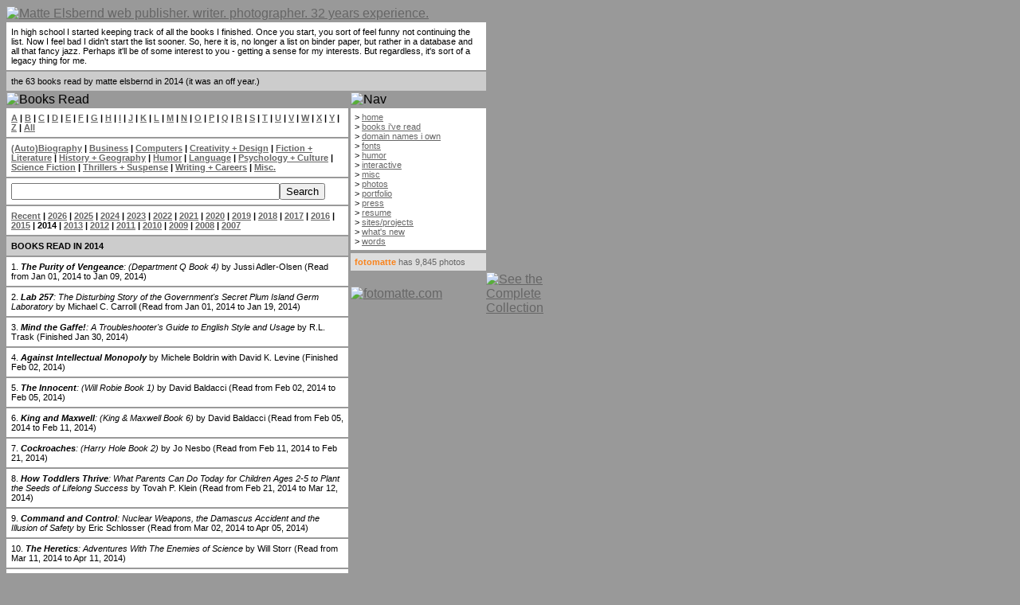

--- FILE ---
content_type: text/html; charset=UTF-8
request_url: https://matte.elsbernd.net/books/2014.phtml
body_size: 5064
content:
<!DOCTYPE html PUBLIC "-//W3C//DTD XHTML 1.0 Transitional//EN"
	"https://www.w3.org/TR/xhtml1/DTD/xhtml1-transitional.dtd">
<html xmlns="https://www.w3.org/1999/xhtml">
<head>
<title>books read by matte elsbernd | 2014</title>
<meta name="description" content="The personal website of Matte Elsbernd, the guy with all of those websites." />
<meta name="keywords" content="Matte Elsbernd, The Firm List, The Tribe of Woolgatherers, BehindtheURL, Fotomatte" />
<meta http-equiv="Content-Type" content="text/html; charset=ISO-8859-1" />
<meta http-equiv="Content-Language" content="en-us" />
<link rel="stylesheet" type="text/css" href="https://matte.elsbernd.net/css/stylistic.css" />
</head>
<body bgcolor="#999999">

<table border="0" cellspacing="0" cellpadding="0">
<tr>
<td colspan="3"><table border="0" cellspacing="0" cellpadding="0">
	<tr>
	<td width="602"><a href="https://matte.elsbernd.net"><img src="https://matte.elsbernd.net/img/title-32.gif" alt="Matte Elsbernd web publisher. writer. photographer. 32 years experience." width="602" height="37" border="0" /></a></td>
	</tr><tr>
	<td class="spacer"></td>
	</tr><tr>
	<td class="maintext">In high school I started keeping track of all the books I finished.  Once you start, you sort of feel funny not continuing the list. Now I feel bad I didn't start the
	list sooner.  So, here it is, no longer a list on binder paper, but rather in a database and all that fancy jazz.  Perhaps it'll be of some interest to you - getting a sense for my
	interests. But regardless, it's sort of a legacy thing for me.</td>
	</tr><tr>
	<td class="spacer"></td>
	</tr><tr>
	<td class="maintext2">the 63 books read by matte elsbernd in 2014 (it was an off year.)</td>
	</tr><tr>
	<td class="spacer"></td>
	</tr>
	</table>
</td>
</tr><tr>
<td width="429" valign="top"><table border="0" cellspacing="0" cellpadding="0">
	<tr>
		<td width="429"><img src="https://matte.elsbernd.net/img/title-books.gif" alt="Books Read" width="429" height="19" border="0" /></td>
	</tr><tr>
		<td class="spacer"></td>
	</tr><tr>
		<td class="listtext"><b><a href="https://matte.elsbernd.net/books/a.phtml">A</a> | <a href="https://matte.elsbernd.net/books/b.phtml">B</a> | <a href="https://matte.elsbernd.net/books/c.phtml">C</a> | <a href="https://matte.elsbernd.net/books/d.phtml">D</a> | <a href="https://matte.elsbernd.net/books/e.phtml">E</a> | <a href="https://matte.elsbernd.net/books/f.phtml">F</a> | <a href="https://matte.elsbernd.net/books/g.phtml">G</a> | <a href="https://matte.elsbernd.net/books/h.phtml">H</a> | <a href="https://matte.elsbernd.net/books/i.phtml">I</a> | <a href="https://matte.elsbernd.net/books/j.phtml">J</a> | <a href="https://matte.elsbernd.net/books/k.phtml">K</a> | <a href="https://matte.elsbernd.net/books/l.phtml">L</a> | <a href="https://matte.elsbernd.net/books/m.phtml">M</a> | <a href="https://matte.elsbernd.net/books/n.phtml">N</a> | <a href="https://matte.elsbernd.net/books/o.phtml">O</a> | <a href="https://matte.elsbernd.net/books/p.phtml">P</a> | <a href="https://matte.elsbernd.net/books/q.phtml">Q</a> | <a href="https://matte.elsbernd.net/books/r.phtml">R</a> | <a href="https://matte.elsbernd.net/books/s.phtml">S</a> | <a href="https://matte.elsbernd.net/books/t.phtml">T</a> | <a href="https://matte.elsbernd.net/books/u.phtml">U</a> | <a href="https://matte.elsbernd.net/books/v.phtml">V</a> | <a href="https://matte.elsbernd.net/books/w.phtml">W</a> | <a href="https://matte.elsbernd.net/books/x.phtml">X</a> | <a href="https://matte.elsbernd.net/books/y.phtml">Y</a> | <a href="https://matte.elsbernd.net/books/z.phtml">Z</a> | <a href="https://matte.elsbernd.net/books/all.phtml">All</a></b></td>
	</tr><tr>
		<td class="spacer"></td>
	</tr><tr>
		<td class="listtext"><b><a href="https://matte.elsbernd.net/books/autobiography.phtml">(Auto)Biography</a> | <a href="https://matte.elsbernd.net/books/business.phtml">Business</a> | <a href="https://matte.elsbernd.net/books/computers.phtml">Computers</a> | <a href="https://matte.elsbernd.net/books/creativity.phtml">Creativity + Design</a> | <a href="https://matte.elsbernd.net/books/fiction.phtml">Fiction + Literature</a> | <a href="https://matte.elsbernd.net/books/history.phtml">History + Geography</a> | <a href="https://matte.elsbernd.net/books/humor.phtml">Humor</a> | <a href="https://matte.elsbernd.net/books/language.phtml">Language</a> | <a href="https://matte.elsbernd.net/books/psychology.phtml">Psychology + Culture</a> | <a href="https://matte.elsbernd.net/books/sciencefiction.phtml">Science Fiction</a> | <a href="https://matte.elsbernd.net/books/thrillers.phtml">Thrillers + Suspense</a> | <a href="https://matte.elsbernd.net/books/writing.phtml">Writing + Careers</a> | <a href="https://matte.elsbernd.net/books/misc.phtml">Misc.</a></b></td>
	</tr><tr>
		<td class="spacer"></td>
	</tr><tr>
		<td class="listtext"><b><form action="https://matte.elsbernd.net/books/" method="get"><input type="text" size="40" name="search" value=""/><input type="submit" name="submit" value="Search" /></form></b></td>
	</tr><tr>
		<td class="spacer"></td>
	</tr><tr>
		<td class="listtext"><b><a href="https://matte.elsbernd.net/books/">Recent</a> | <a href="https://matte.elsbernd.net/books/2026.phtml">2026</a> | <a href="https://matte.elsbernd.net/books/2025.phtml">2025</a> | <a href="https://matte.elsbernd.net/books/2024.phtml">2024</a> | <a href="https://matte.elsbernd.net/books/2023.phtml">2023</a> | <a href="https://matte.elsbernd.net/books/2022.phtml">2022</a> | <a href="https://matte.elsbernd.net/books/2021.phtml">2021</a> | <a href="https://matte.elsbernd.net/books/2020.phtml">2020</a> | <a href="https://matte.elsbernd.net/books/2019.phtml">2019</a> | <a href="https://matte.elsbernd.net/books/2018.phtml">2018</a> | <a href="https://matte.elsbernd.net/books/2017.phtml">2017</a> | <a href="https://matte.elsbernd.net/books/2016.phtml">2016</a> | <a href="https://matte.elsbernd.net/books/2015.phtml">2015</a> | 2014 | <a href="https://matte.elsbernd.net/books/2013.phtml">2013</a> | <a href="https://matte.elsbernd.net/books/2012.phtml">2012</a> | <a href="https://matte.elsbernd.net/books/2011.phtml">2011</a> | <a href="https://matte.elsbernd.net/books/2010.phtml">2010</a> | <a href="https://matte.elsbernd.net/books/2009.phtml">2009</a> | <a href="https://matte.elsbernd.net/books/2008.phtml">2008</a> | <a href="https://matte.elsbernd.net/books/2007.phtml">2007</a></b></td>
	</tr><tr>
		<td class="spacer"></td>
	</tr>
<tr>
	<td class="maintext2"><b>BOOKS READ IN 2014</b></td>
</tr><tr>
	<td class="spacer"></td>
</tr>
<tr>
	<td class="listtext">1. <i><b>The Purity of Vengeance</b>: (Department Q Book 4)</i> by Jussi  Adler-Olsen (Read from Jan 01, 2014 to Jan 09, 2014)</td>
</tr><tr>
	<td class="spacer"></td>
</tr>
<tr>
	<td class="listtext">2. <i><b>Lab 257</b>: The Disturbing Story of the Government's Secret Plum Island Germ Laboratory</i> by Michael C. Carroll (Read from Jan 01, 2014 to Jan 19, 2014)</td>
</tr><tr>
	<td class="spacer"></td>
</tr>
<tr>
	<td class="listtext">3. <i><b>Mind the Gaffe!</b>: A Troubleshooter's Guide to English Style and Usage</i> by R.L.  Trask (Finished Jan 30, 2014)</td>
</tr><tr>
	<td class="spacer"></td>
</tr>
<tr>
	<td class="listtext">4. <i><b>Against Intellectual Monopoly</b></i> by Michele  Boldrin with David K. Levine (Finished Feb 02, 2014)</td>
</tr><tr>
	<td class="spacer"></td>
</tr>
<tr>
	<td class="listtext">5. <i><b>The Innocent</b>: (Will Robie Book 1)</i> by David  Baldacci (Read from Feb 02, 2014 to Feb 05, 2014)</td>
</tr><tr>
	<td class="spacer"></td>
</tr>
<tr>
	<td class="listtext">6. <i><b>King and Maxwell</b>: (King & Maxwell Book 6)</i> by David  Baldacci (Read from Feb 05, 2014 to Feb 11, 2014)</td>
</tr><tr>
	<td class="spacer"></td>
</tr>
<tr>
	<td class="listtext">7. <i><b>Cockroaches</b>: (Harry Hole Book 2)</i> by Jo  Nesbo (Read from Feb 11, 2014 to Feb 21, 2014)</td>
</tr><tr>
	<td class="spacer"></td>
</tr>
<tr>
	<td class="listtext">8. <i><b>How Toddlers Thrive</b>: What Parents Can Do Today for Children Ages 2-5 to Plant the Seeds of Lifelong Success</i> by Tovah P. Klein (Read from Feb 21, 2014 to Mar 12, 2014)</td>
</tr><tr>
	<td class="spacer"></td>
</tr>
<tr>
	<td class="listtext">9. <i><b>Command and Control</b>: Nuclear Weapons, the Damascus Accident and the Illusion of Safety</i> by Eric  Schlosser (Read from Mar 02, 2014 to Apr 05, 2014)</td>
</tr><tr>
	<td class="spacer"></td>
</tr>
<tr>
	<td class="listtext">10. <i><b>The Heretics</b>: Adventures With The Enemies of Science</i> by Will  Storr (Read from Mar 11, 2014 to Apr 11, 2014)</td>
</tr><tr>
	<td class="spacer"></td>
</tr>
<tr>
	<td class="listtext">11. <i><b>Makers</b>: The New Industrial Revolution</i> by Chris  Anderson (Read from Apr 11, 2014 to Apr 13, 2014)</td>
</tr><tr>
	<td class="spacer"></td>
</tr>
<tr>
	<td class="listtext">12. <i><b>Bradbury Speaks</b>: Too Soon From the Cave, Too Far From the Stars</i> by Ray  Bradbury (Read from Apr 15, 2014 to Apr 17, 2014)</td>
</tr><tr>
	<td class="spacer"></td>
</tr>
<tr>
	<td class="listtext">13. <i><b>Across A Billion Years</b></i> by Robert  Silverberg (Read from Apr 12, 2014 to Apr 17, 2014)</td>
</tr><tr>
	<td class="spacer"></td>
</tr>
<tr>
	<td class="listtext">14. <i><b>Nine Algorithms That Changed the Future</b>: The Ingenious Ideas That Drive Today's Computers</i> by John  MacCormick (Read from Apr 25, 2014 to Apr 30, 2014)</td>
</tr><tr>
	<td class="spacer"></td>
</tr>
<tr>
	<td class="listtext">15. <i><b>The Thousand Autumns of Jacob de Zoet</b></i> by David  Mitchell (Read from Aug 19, 2013 to Apr 30, 2014)</td>
</tr><tr>
	<td class="spacer"></td>
</tr>
<tr>
	<td class="listtext">16. <i><b>The 39 Steps</b></i> by John  Buchan (Read from Apr 30, 2014 to May 01, 2014)</td>
</tr><tr>
	<td class="spacer"></td>
</tr>
<tr>
	<td class="listtext">17. <i><b>Under the Skin</b></i> by Michel  Faber (Read from May 01, 2014 to May 02, 2014)</td>
</tr><tr>
	<td class="spacer"></td>
</tr>
<tr>
	<td class="listtext">18. <i><b>How to Talk So Kids Will Listen & Listen So Kids Will Talk</b></i> by Adele  Faber with Elaine  Mazlish (Read from May 02, 2014 to May 03, 2014)</td>
</tr><tr>
	<td class="spacer"></td>
</tr>
<tr>
	<td class="listtext">19. <i><b>Lockdown</b>: Inside Brazil's Most Dangerous Prison</i> by Drauzio  Varella (Read from May 03, 2014 to May 08, 2014)</td>
</tr><tr>
	<td class="spacer"></td>
</tr>
<tr>
	<td class="listtext">20. <i><b>The Target</b>: (Will Robie Book 3)</i> by David  Baldacci (Read from May 08, 2014 to May 12, 2014)</td>
</tr><tr>
	<td class="spacer"></td>
</tr>
<tr>
	<td class="listtext">21. <i><b>The Son</b></i> by Jo  Nesbo (Read from May 12, 2014 to May 22, 2014)</td>
</tr><tr>
	<td class="spacer"></td>
</tr>
<tr>
	<td class="listtext">22. <i><b>The Lincoln Myth</b>: (Cotton Malone Book 9)</i> by Steve  Berry (Read from May 22, 2014 to May 27, 2014)</td>
</tr><tr>
	<td class="spacer"></td>
</tr>
<tr>
	<td class="listtext">23. <i><b>Elevating Child Care</b>: A Guide to Respectful Parenting</i> by Janet  Lansbury (Read from May 27, 2014 to May 29, 2014)</td>
</tr><tr>
	<td class="spacer"></td>
</tr>
<tr>
	<td class="listtext">24. <i><b>Zulu</b></i> by Caryl  Ferey (Read from May 29, 2014 to Jun 09, 2014)</td>
</tr><tr>
	<td class="spacer"></td>
</tr>
<tr>
	<td class="listtext">25. <i><b>Parentology</b>: Everything You Wanted to Know About the Science of Raising Children But Were Too Exhausted to Ask</i> by Dalton  Conley (Read from Jun 09, 2014 to Jun 21, 2014)</td>
</tr><tr>
	<td class="spacer"></td>
</tr>
<tr>
	<td class="listtext">26. <i><b>Think Like a Freak</b>: The Authors of Freakonomics Offer to Retrain Your Brain</i> by Steven D. Levitt with Stephen J. Dubner (Read from Jun 19, 2014 to Jun 21, 2014)</td>
</tr><tr>
	<td class="spacer"></td>
</tr>
<tr>
	<td class="listtext">27. <i><b>The Circle</b></i> by Dave  Eggers (Read from Apr 30, 2014 to Jun 23, 2014)</td>
</tr><tr>
	<td class="spacer"></td>
</tr>
<tr>
	<td class="listtext">28. <i><b>The Year of No Mistakes</b></i> by Cristin  O'Keefe Apotwicz (Read from Jun 03, 2014 to Jun 30, 2014)</td>
</tr><tr>
	<td class="spacer"></td>
</tr>
<tr>
	<td class="listtext">29. <i><b>Snow Piercer 1</b>: The Escape</i> by Jacques  Lob with Jean-Marc  Rochette (Read from Jul 08, 2014 to Jul 09, 2014)</td>
</tr><tr>
	<td class="spacer"></td>
</tr>
<tr>
	<td class="listtext">30. <i><b>Snow Piercer 2</b>: The Explorers</i> by Benjamin  Legrand with Jean-Marc  Rochette (Read from Jul 12, 2014 to Jul 12, 2014)</td>
</tr><tr>
	<td class="spacer"></td>
</tr>
<tr>
	<td class="listtext">31. <i><b>The Holcroft Covenant</b></i> by Robert  Ludlum (Read from Jul 03, 2014 to Jul 15, 2014)</td>
</tr><tr>
	<td class="spacer"></td>
</tr>
<tr>
	<td class="listtext">32. <i><b>Dear Future Boyfriend</b></i> by Cristin  O'Keefe Apotwicz (Read from Jul 14, 2014 to Jul 15, 2014)</td>
</tr><tr>
	<td class="spacer"></td>
</tr>
<tr>
	<td class="listtext">33. <i><b>The Men Who United the States</b>: America's Explorers, Inventors, Eccentrics and Mavericks, and the Creation of One Nation, Indivisible</i> by Simon  Winchester (Finished Jul 25, 2014)</td>
</tr><tr>
	<td class="spacer"></td>
</tr>
<tr>
	<td class="listtext">34. <i><b>The Complaints</b></i> by Ian  Rankin (Finished Jul 30, 2014)</td>
</tr><tr>
	<td class="spacer"></td>
</tr>
<tr>
	<td class="listtext">35. <i><b>Simplicity Parenting</b>: Using the Extraordinary Power of Less to Raise Calmer, Happier, and More Secure Kids</i> by Kim John Payne, M.Ed with Lisa M Ross (Read from Jul 25, 2014 to Aug 05, 2014)</td>
</tr><tr>
	<td class="spacer"></td>
</tr>
<tr>
	<td class="listtext">36. <i><b>Tubes</b>: A Journey to the Center of the Internet</i> by Andrew  Blum (Read from Aug 05, 2014 to Aug 19, 2014)</td>
</tr><tr>
	<td class="spacer"></td>
</tr>
<tr>
	<td class="listtext">37. <i><b>Bullseye</b></i> by David  Baldacci (Read from Aug 23, 2014 to Aug 23, 2014)</td>
</tr><tr>
	<td class="spacer"></td>
</tr>
<tr>
	<td class="listtext">38. <i><b>The City and the Stars</b></i> by Arthur C. Clarke (Read from Aug 19, 2014 to Aug 23, 2014)</td>
</tr><tr>
	<td class="spacer"></td>
</tr>
<tr>
	<td class="listtext">39. <i><b>Twilight of the Elites</b>: America After Meritocracy</i> by Christopher  Hayes (Read from Aug 05, 2014 to Aug 24, 2014)</td>
</tr><tr>
	<td class="spacer"></td>
</tr>
<tr>
	<td class="listtext">40. <i><b>The Cairo Affair</b></i> by Olen  Steinhauer (Read from Aug 23, 2014 to Aug 29, 2014)</td>
</tr><tr>
	<td class="spacer"></td>
</tr>
<tr>
	<td class="listtext">41. <i><b>Manhattan Projects 1</b></i> by Jonathan  Hickman with Nick  Pitarra (Read from Sep 04, 2014 to Sep 05, 2014)</td>
</tr><tr>
	<td class="spacer"></td>
</tr>
<tr>
	<td class="listtext">42. <i><b>The Greenhouse</b></i> by Lisa  Gluskin Stonestreet (Read from Sep 17, 2014 to Sep 17, 2014)</td>
</tr><tr>
	<td class="spacer"></td>
</tr>
<tr>
	<td class="listtext">43. <i><b>The Rise of the Meritocracy</b></i> by Michael  Young (Read from Sep 01, 2014 to Sep 18, 2014)</td>
</tr><tr>
	<td class="spacer"></td>
</tr>
<tr>
	<td class="listtext">44. <i><b>The New Jim Crow</b>: Mass Incarceration in the Age of Colorblindness</i> by Michelle  Alexander (Read from Aug 29, 2014 to Sep 24, 2014)</td>
</tr><tr>
	<td class="spacer"></td>
</tr>
<tr>
	<td class="listtext">45. <i><b>Optimal Cupid</b>: Mastering the Hidden Logic of OkCupid</i> by Christopher  McKinlay (Read from Sep 25, 2014 to Sep 24, 2014)</td>
</tr><tr>
	<td class="spacer"></td>
</tr>
<tr>
	<td class="listtext">46. <i><b>Nerd Camp</b></i> by Elissa  Brent Weissman (Read from Sep 25, 2014 to Oct 01, 2014)</td>
</tr><tr>
	<td class="spacer"></td>
</tr>
<tr>
	<td class="listtext">47. <i><b>Reach for Tomorrow</b></i> by Arthur C. Clarke (Read from Oct 01, 2014 to Oct 06, 2014)</td>
</tr><tr>
	<td class="spacer"></td>
</tr>
<tr>
	<td class="listtext">48. <i><b>Dataclysm</b>: Who We Are (When We Think No One's Looking)</i> by Christian  Rudder (Read from Oct 06, 2014 to Oct 09, 2014)</td>
</tr><tr>
	<td class="spacer"></td>
</tr>
<tr>
	<td class="listtext">49. <i><b>Synchronic</b>: 13 Tales of Time Travel</i> by David  Gatewood, Ed. (Read from Oct 09, 2014 to Oct 13, 2014)</td>
</tr><tr>
	<td class="spacer"></td>
</tr>
<tr>
	<td class="listtext">50. <i><b>The Marco Effect</b>: (Department Q Book 5)</i> by Jussi  Adler-Olsen (Read from Oct 13, 2014 to Oct 22, 2014)</td>
</tr><tr>
	<td class="spacer"></td>
</tr>
<tr>
	<td class="listtext">51. <i><b>Nick and Tesla's High-Voltage Danger Lab</b>: A Mystery with Electromagnets, Burglar Alarms, and Other Gadgets You Can Build Yourself</i> by Bob  Pflugfelder with Steve  Hockensmith (Read from Oct 22, 2014 to Oct 26, 2014)</td>
</tr><tr>
	<td class="spacer"></td>
</tr>
<tr>
	<td class="listtext">52. <i><b>The Age of Edison</b>: Electric Light and the Invention of Modern America</i> by Ernest  Freeberg (Read from Sep 01, 2014 to Nov 01, 2014)</td>
</tr><tr>
	<td class="spacer"></td>
</tr>
<tr>
	<td class="listtext">53. <i><b>Tower of Glass</b></i> by Robert  Silverberg (Read from Nov 01, 2014 to Nov 10, 2014)</td>
</tr><tr>
	<td class="spacer"></td>
</tr>
<tr>
	<td class="listtext">54. <i><b>20,000 Leagues Under the Sea</b></i> by Jules  Verne (Read from Nov 10, 2014 to Nov 26, 2014)</td>
</tr><tr>
	<td class="spacer"></td>
</tr>
<tr>
	<td class="listtext">55. <i><b>The Best American Comics 2014</b></i> by Scott  McCloud, ed. (Read from Nov 26, 2014 to Nov 27, 2014)</td>
</tr><tr>
	<td class="spacer"></td>
</tr>
<tr>
	<td class="listtext">56. <i><b>Drama</b></i> by Raina  Telgemeier (Read from Nov 30, 2014 to Nov 30, 2014)</td>
</tr><tr>
	<td class="spacer"></td>
</tr>
<tr>
	<td class="listtext">57. <i><b>i</b>: six nonlectures</i> by E. E. Cummings (Read from Nov 27, 2014 to Dec 04, 2014)</td>
</tr><tr>
	<td class="spacer"></td>
</tr>
<tr>
	<td class="listtext">58. <i><b>A Journey to the Center of the Earth</b></i> by Jules  Verne (Read from Dec 04, 2014 to Dec 08, 2014)</td>
</tr><tr>
	<td class="spacer"></td>
</tr>
<tr>
	<td class="listtext">59. <i><b>The Unauthorized Story of Walt Disney's Haunted Mansion</b></i> by Jeff  Baham (Read from Dec 11, 2014 to Dec 11, 2014)</td>
</tr><tr>
	<td class="spacer"></td>
</tr>
<tr>
	<td class="listtext">60. <i><b>Henry Miller on Writing</b></i> by Henry  Miller (Read from Dec 01, 2014 to Dec 11, 2014)</td>
</tr><tr>
	<td class="spacer"></td>
</tr>
<tr>
	<td class="listtext">61. <i><b>Around the World in 80 Days</b></i> by Jules  Verne (Read from Dec 11, 2014 to Dec 17, 2014)</td>
</tr><tr>
	<td class="spacer"></td>
</tr>
<tr>
	<td class="listtext">62. <i><b>Smile</b></i> by Raina  Telgemeier (Read from Dec 22, 2014 to Dec 22, 2014)</td>
</tr><tr>
	<td class="spacer"></td>
</tr>
<tr>
	<td class="listtext">63. <i><b>Sisters</b></i> by Raina  Telgemeier (Read from Dec 26, 2014 to Dec 26, 2014)</td>
</tr><tr>
	<td class="spacer"></td>
</tr>
<tr>
		<td class="listtext"><b><a href="https://matte.elsbernd.net/books/a.phtml">A</a> | <a href="https://matte.elsbernd.net/books/b.phtml">B</a> | <a href="https://matte.elsbernd.net/books/c.phtml">C</a> | <a href="https://matte.elsbernd.net/books/d.phtml">D</a> | <a href="https://matte.elsbernd.net/books/e.phtml">E</a> | <a href="https://matte.elsbernd.net/books/f.phtml">F</a> | <a href="https://matte.elsbernd.net/books/g.phtml">G</a> | <a href="https://matte.elsbernd.net/books/h.phtml">H</a> | <a href="https://matte.elsbernd.net/books/i.phtml">I</a> | <a href="https://matte.elsbernd.net/books/j.phtml">J</a> | <a href="https://matte.elsbernd.net/books/k.phtml">K</a> | <a href="https://matte.elsbernd.net/books/l.phtml">L</a> | <a href="https://matte.elsbernd.net/books/m.phtml">M</a> | <a href="https://matte.elsbernd.net/books/n.phtml">N</a> | <a href="https://matte.elsbernd.net/books/o.phtml">O</a> | <a href="https://matte.elsbernd.net/books/p.phtml">P</a> | <a href="https://matte.elsbernd.net/books/q.phtml">Q</a> | <a href="https://matte.elsbernd.net/books/r.phtml">R</a> | <a href="https://matte.elsbernd.net/books/s.phtml">S</a> | <a href="https://matte.elsbernd.net/books/t.phtml">T</a> | <a href="https://matte.elsbernd.net/books/u.phtml">U</a> | <a href="https://matte.elsbernd.net/books/v.phtml">V</a> | <a href="https://matte.elsbernd.net/books/w.phtml">W</a> | <a href="https://matte.elsbernd.net/books/x.phtml">X</a> | <a href="https://matte.elsbernd.net/books/y.phtml">Y</a> | <a href="https://matte.elsbernd.net/books/z.phtml">Z</a> | <a href="https://matte.elsbernd.net/books/all.phtml">All</a></b></td>
	</tr><tr>
	<td class="spacer"></td>
	</tr><tr>
		<td class="listtext"><b><a href="https://matte.elsbernd.net/books/autobiography.phtml">(Auto)Biography</a> | <a href="https://matte.elsbernd.net/books/business.phtml">Business</a> | <a href="https://matte.elsbernd.net/books/computers.phtml">Computers</a> | <a href="https://matte.elsbernd.net/books/creativity.phtml">Creativity + Design</a> | <a href="https://matte.elsbernd.net/books/fiction.phtml">Fiction + Literature</a> | <a href="https://matte.elsbernd.net/books/history.phtml">History + Geography</a> | <a href="https://matte.elsbernd.net/books/humor.phtml">Humor</a> | <a href="https://matte.elsbernd.net/books/language.phtml">Language</a> | <a href="https://matte.elsbernd.net/books/psychology.phtml">Psychology + Culture</a> | <a href="https://matte.elsbernd.net/books/sciencefiction.phtml">Science Fiction</a> | <a href="https://matte.elsbernd.net/books/thrillers.phtml">Thrillers + Suspense</a> | <a href="https://matte.elsbernd.net/books/writing.phtml">Writing + Careers</a> | <a href="https://matte.elsbernd.net/books/misc.phtml">Misc.</a></b></td>
	</tr><tr>
	<td class="spacer"></td>
	</tr><tr>
		<td class="listtext"><b><form action="https://matte.elsbernd.net/books/" method="get"><input type="text" size="40" name="search" value=""/><input type="submit" name="submit" value="Search" /></form></b></td>
	</tr><tr>
	<td class="spacer"></td>
	</tr><tr>
		<td class="listtext"><b><a href="https://matte.elsbernd.net/books/">Recent</a> | <a href="https://matte.elsbernd.net/books/2026.phtml">2026</a> | <a href="https://matte.elsbernd.net/books/2025.phtml">2025</a> | <a href="https://matte.elsbernd.net/books/2024.phtml">2024</a> | <a href="https://matte.elsbernd.net/books/2023.phtml">2023</a> | <a href="https://matte.elsbernd.net/books/2022.phtml">2022</a> | <a href="https://matte.elsbernd.net/books/2021.phtml">2021</a> | <a href="https://matte.elsbernd.net/books/2020.phtml">2020</a> | <a href="https://matte.elsbernd.net/books/2019.phtml">2019</a> | <a href="https://matte.elsbernd.net/books/2018.phtml">2018</a> | <a href="https://matte.elsbernd.net/books/2017.phtml">2017</a> | <a href="https://matte.elsbernd.net/books/2016.phtml">2016</a> | <a href="https://matte.elsbernd.net/books/2015.phtml">2015</a> | 2014 | <a href="https://matte.elsbernd.net/books/2013.phtml">2013</a> | <a href="https://matte.elsbernd.net/books/2012.phtml">2012</a> | <a href="https://matte.elsbernd.net/books/2011.phtml">2011</a> | <a href="https://matte.elsbernd.net/books/2010.phtml">2010</a> | <a href="https://matte.elsbernd.net/books/2009.phtml">2009</a> | <a href="https://matte.elsbernd.net/books/2008.phtml">2008</a> | <a href="https://matte.elsbernd.net/books/2007.phtml">2007</a></b></td>
	</tr><tr>
		<td width="429"><img src="https://matte.elsbernd.net/img/footer-2026.gif" alt="Copyright 1994-2026 All Rights Reserved" width="429" height="19" border="0" /></td>
	</tr>
	</table>
</td>
<td class="spacer2"></td>
<td width="242" valign="top"><table border="0" cellspacing="0" cellpadding="0">
	<tr>
		<td><img src="https://matte.elsbernd.net/img/title-nav.gif" alt="Nav" width="170" height="19" border="0" /></td>
		<td width="72"></td>
	</tr><tr>
		<td class="spacer"></td>
		<td></td>
	</tr><tr>
		<td class="sidetext">
	&#62; <a href="https://matte.elsbernd.net/">home</a><br />
	&#62; <a href="https://matte.elsbernd.net/books/">books i've read</a><br />
	&#62; <a href="https://matte.elsbernd.net/domains/">domain names i own</a><br />
	&#62; <a href="https://matte.elsbernd.net/fonts/">fonts</a><br />
	&#62; <a href="https://matte.elsbernd.net/humor/">humor</a><br />
	&#62; <a href="https://matte.elsbernd.net/interactive/">interactive</a><br />
	&#62; <a href="https://matte.elsbernd.net/misc/">misc</a><br />
	&#62; <a href="https://matte.elsbernd.net/photos/">photos</a><br />
	&#62; <a href="https://matte.elsbernd.net/portfolio/">portfolio</a><br />
	&#62; <a href="https://matte.elsbernd.net/press/">press</a><br />
	&#62; <a href="https://matte.elsbernd.net/resume/">resume</a><br />
	&#62; <a href="https://matte.elsbernd.net/sites/">sites/projects</a><br />
	&#62; <a href="https://matte.elsbernd.net/news/">what's new</a><br />
	&#62; <a href="https://matte.elsbernd.net/words/">words</a><br />
</td>
		<td></td>
	</tr><tr>
		<td class="spacer"></td>
		<td></td>
	</tr><tr>
		<td><img src="https://matte.elsbernd.net/img/line-side.gif" alt="" width="170" height="8" border="0" /></td>
		<td></td>
	</tr><tr>
		<td class="spacer"></td>
		<td></td>
	</tr><tr>
		<td class="sidetext3"><font color="#FA831B"><b>fotomatte</b></font> <font color="#666666">has 9,845 photos</font></td>
		<td></td>
	</tr><tr>
		<td class="spacer"></td>
		<td></td>
	</tr><tr>
		<td width="170" rowspan="2"><a href="https://www.fotomatte.com/usa/ca/davis/awalk/"><img src="https://matte.elsbernd.net/img/fotomatte/012.jpg" alt="fotomatte.com" width="170" height="220" border="0" /></a></td>
		<td width="72" valign="top"><a href="https://www.fotomatte.com/usa/ca/davis/awalk/"><img src="https://matte.elsbernd.net/img/fotomatte-link.gif" alt="See the Complete Collection" width="72" height="87" border="0" /></a></td>
	</tr><tr>
		<td width="72" valign="bottom"><a href="https://www.fotomatte.com"><img src="https://matte.elsbernd.net/img/fotomatte-topright.gif" alt="" width="65" height="133" border="0" /></a></td>
	</tr><tr>
		<td width="170" valign="top"><a href="https://www.fotomatte.com"><img src="https://matte.elsbernd.net/img/fotomatte-bottomleft.gif" alt="" width="170" height="49" border="0" /></a></td>
		<td width="72" valign="top"><a href="https://www.fotomatte.com"><img src="https://matte.elsbernd.net/img/fotomatte-bottomright.gif" alt="" width="67" height="38" border="0" /></a></td>
	</tr>
	</table>
</td></tr>
</table>

</body>
</html>


--- FILE ---
content_type: text/css
request_url: https://matte.elsbernd.net/css/stylistic.css
body_size: 117
content:
body 			{background: #999999; font-family: Arial, Helvetica, sans-serif; color: #000000; }
a:link 			{color: #666666; } 
a:active 		{color: #FFFF00; } 
a:visited 		{color: #999999; } 
.spacer			{height: 2px; }
.spacer2		{width: 3px; }
.excerpt		{background-color: #DDDDDD; width: 590px; color: #000000; font-size: 70%; padding: 12px; text-align: left; font-style: italic; }
.maintext		{background-color: #FFFFFF; width: 590px; color: #000000; font-size: 70%; padding: 6px; text-align: left; }
.maintext2		{background-color: #CCCCCC; width: 590px; color: #000000; font-size: 70%; padding: 6px; text-align: left; }
.maintext3		{background-color: #FFFFFF; width: 590px; color: #000000; font-size: 70%; padding: 6px; text-align: center; }
.listtext		{background-color: #FFFFFF; width: 417px; color: #000000; font-size: 70%; padding: 6px; text-align: left; }
.listtext2		{background-color: #DDDDDD; width: 417px; color: #000000; font-size: 70%; padding: 6px; text-align: left; }
.sidetext		{background-color: #FFFFFF; width: 419px; color: #000000; font-size: 70%; padding: 5px; text-align: left; }
.sidetext2		{background-color: #FFFFFF; width: 419px; color: #000000; font-size: 70%; padding: 5px; text-align: center; }
.sidetext3		{background-color: #DDDDDD; width: 419px; color: #000000; font-size: 70%; padding: 5px; text-align: left; }